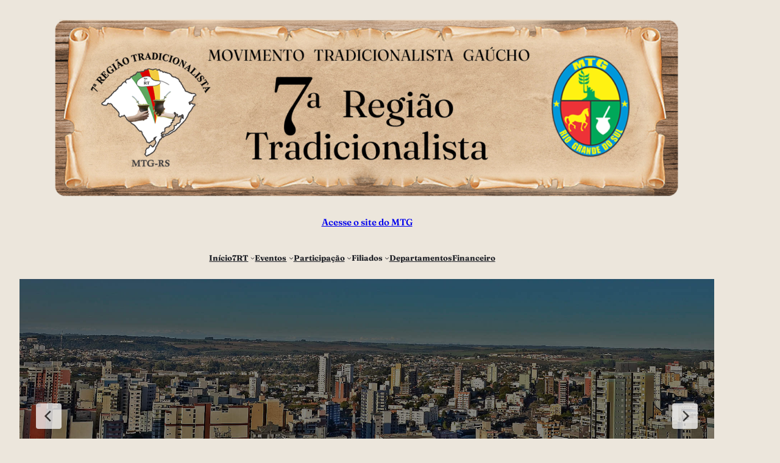

--- FILE ---
content_type: text/css
request_url: https://7rt.com.br/wp-content/uploads/elementor/css/post-243.css?ver=1769093514
body_size: 667
content:
.elementor-widget-icon.elementor-view-stacked .elementor-icon{background-color:var( --e-global-color-primary );}.elementor-widget-icon.elementor-view-framed .elementor-icon, .elementor-widget-icon.elementor-view-default .elementor-icon{color:var( --e-global-color-primary );border-color:var( --e-global-color-primary );}.elementor-widget-icon.elementor-view-framed .elementor-icon, .elementor-widget-icon.elementor-view-default .elementor-icon svg{fill:var( --e-global-color-primary );}.elementor-243 .elementor-element.elementor-element-e352edf .elementor-icon-wrapper{text-align:center;}.elementor-243 .elementor-element.elementor-element-e352edf.elementor-view-stacked .elementor-icon{background-color:#000000;}.elementor-243 .elementor-element.elementor-element-e352edf.elementor-view-framed .elementor-icon, .elementor-243 .elementor-element.elementor-element-e352edf.elementor-view-default .elementor-icon{color:#000000;border-color:#000000;}.elementor-243 .elementor-element.elementor-element-e352edf.elementor-view-framed .elementor-icon, .elementor-243 .elementor-element.elementor-element-e352edf.elementor-view-default .elementor-icon svg{fill:#000000;}.elementor-widget-heading .elementor-heading-title{font-family:var( --e-global-typography-primary-font-family ), Sans-serif;font-weight:var( --e-global-typography-primary-font-weight );color:var( --e-global-color-primary );}.elementor-243 .elementor-element.elementor-element-178a4ee{text-align:center;}.elementor-243 .elementor-element.elementor-element-178a4ee .elementor-heading-title{color:#000000;}.elementor-243 .elementor-element.elementor-element-a95318d:not(.elementor-motion-effects-element-type-background) > .elementor-widget-wrap, .elementor-243 .elementor-element.elementor-element-a95318d > .elementor-widget-wrap > .elementor-motion-effects-container > .elementor-motion-effects-layer{background-color:#FFFFFF;}.elementor-243 .elementor-element.elementor-element-a95318d > .elementor-element-populated{transition:background 0.3s, border 0.3s, border-radius 0.3s, box-shadow 0.3s;}.elementor-243 .elementor-element.elementor-element-a95318d > .elementor-element-populated > .elementor-background-overlay{transition:background 0.3s, border-radius 0.3s, opacity 0.3s;}.elementor-243 .elementor-element.elementor-element-47577ce{--spacer-size:10px;}.elementor-243 .elementor-element.elementor-element-e8c585c .elementor-icon-wrapper{text-align:center;}.elementor-243 .elementor-element.elementor-element-e8c585c.elementor-view-stacked .elementor-icon{background-color:#000000;}.elementor-243 .elementor-element.elementor-element-e8c585c.elementor-view-framed .elementor-icon, .elementor-243 .elementor-element.elementor-element-e8c585c.elementor-view-default .elementor-icon{color:#000000;border-color:#000000;}.elementor-243 .elementor-element.elementor-element-e8c585c.elementor-view-framed .elementor-icon, .elementor-243 .elementor-element.elementor-element-e8c585c.elementor-view-default .elementor-icon svg{fill:#000000;}.elementor-widget-text-editor{font-family:var( --e-global-typography-text-font-family ), Sans-serif;font-weight:var( --e-global-typography-text-font-weight );color:var( --e-global-color-text );}.elementor-widget-text-editor.elementor-drop-cap-view-stacked .elementor-drop-cap{background-color:var( --e-global-color-primary );}.elementor-widget-text-editor.elementor-drop-cap-view-framed .elementor-drop-cap, .elementor-widget-text-editor.elementor-drop-cap-view-default .elementor-drop-cap{color:var( --e-global-color-primary );border-color:var( --e-global-color-primary );}.elementor-243 .elementor-element.elementor-element-ed5e838{text-align:center;}.elementor-243 .elementor-element.elementor-element-1140759:not(.elementor-motion-effects-element-type-background) > .elementor-widget-wrap, .elementor-243 .elementor-element.elementor-element-1140759 > .elementor-widget-wrap > .elementor-motion-effects-container > .elementor-motion-effects-layer{background-color:#FFFFFF;}.elementor-243 .elementor-element.elementor-element-1140759 > .elementor-element-populated{transition:background 0.3s, border 0.3s, border-radius 0.3s, box-shadow 0.3s;}.elementor-243 .elementor-element.elementor-element-1140759 > .elementor-element-populated > .elementor-background-overlay{transition:background 0.3s, border-radius 0.3s, opacity 0.3s;}.elementor-243 .elementor-element.elementor-element-fd5e027{--spacer-size:10px;}.elementor-243 .elementor-element.elementor-element-ff32e96 .elementor-icon-wrapper{text-align:center;}.elementor-243 .elementor-element.elementor-element-ff32e96.elementor-view-stacked .elementor-icon{background-color:#000000;}.elementor-243 .elementor-element.elementor-element-ff32e96.elementor-view-framed .elementor-icon, .elementor-243 .elementor-element.elementor-element-ff32e96.elementor-view-default .elementor-icon{color:#000000;border-color:#000000;}.elementor-243 .elementor-element.elementor-element-ff32e96.elementor-view-framed .elementor-icon, .elementor-243 .elementor-element.elementor-element-ff32e96.elementor-view-default .elementor-icon svg{fill:#000000;}.elementor-243 .elementor-element.elementor-element-0642b4f{text-align:center;}.elementor-243 .elementor-element.elementor-element-d265cb0 .elementor-icon-wrapper{text-align:center;}.elementor-243 .elementor-element.elementor-element-d265cb0.elementor-view-stacked .elementor-icon{background-color:#000000;}.elementor-243 .elementor-element.elementor-element-d265cb0.elementor-view-framed .elementor-icon, .elementor-243 .elementor-element.elementor-element-d265cb0.elementor-view-default .elementor-icon{color:#000000;border-color:#000000;}.elementor-243 .elementor-element.elementor-element-d265cb0.elementor-view-framed .elementor-icon, .elementor-243 .elementor-element.elementor-element-d265cb0.elementor-view-default .elementor-icon svg{fill:#000000;}.elementor-243 .elementor-element.elementor-element-b5f1040{text-align:center;}.elementor-243 .elementor-element.elementor-element-b5f1040 .elementor-heading-title{color:#000000;}.elementor-243 .elementor-element.elementor-element-18d1e0f{text-align:center;}.elementor-243 .elementor-element.elementor-element-3a72cf2{text-align:center;font-family:"Fraunces", Sans-serif;font-size:26px;font-weight:400;color:#7A7A7A;}.elementor-243 .elementor-element.elementor-element-3e7235c:not(.elementor-motion-effects-element-type-background) > .elementor-widget-wrap, .elementor-243 .elementor-element.elementor-element-3e7235c > .elementor-widget-wrap > .elementor-motion-effects-container > .elementor-motion-effects-layer{background-color:#FFFFFF;}.elementor-243 .elementor-element.elementor-element-3e7235c > .elementor-element-populated{transition:background 0.3s, border 0.3s, border-radius 0.3s, box-shadow 0.3s;}.elementor-243 .elementor-element.elementor-element-3e7235c > .elementor-element-populated > .elementor-background-overlay{transition:background 0.3s, border-radius 0.3s, opacity 0.3s;}.elementor-243 .elementor-element.elementor-element-f440253{--spacer-size:10px;}.elementor-243 .elementor-element.elementor-element-81fdfa9 .elementor-icon-wrapper{text-align:center;}.elementor-243 .elementor-element.elementor-element-81fdfa9.elementor-view-stacked .elementor-icon{background-color:#000000;}.elementor-243 .elementor-element.elementor-element-81fdfa9.elementor-view-framed .elementor-icon, .elementor-243 .elementor-element.elementor-element-81fdfa9.elementor-view-default .elementor-icon{color:#000000;border-color:#000000;}.elementor-243 .elementor-element.elementor-element-81fdfa9.elementor-view-framed .elementor-icon, .elementor-243 .elementor-element.elementor-element-81fdfa9.elementor-view-default .elementor-icon svg{fill:#000000;}.elementor-243 .elementor-element.elementor-element-9e7589d{text-align:center;}.elementor-243 .elementor-element.elementor-element-449446b:not(.elementor-motion-effects-element-type-background) > .elementor-widget-wrap, .elementor-243 .elementor-element.elementor-element-449446b > .elementor-widget-wrap > .elementor-motion-effects-container > .elementor-motion-effects-layer{background-color:#FFFFFF;}.elementor-243 .elementor-element.elementor-element-449446b > .elementor-element-populated{transition:background 0.3s, border 0.3s, border-radius 0.3s, box-shadow 0.3s;}.elementor-243 .elementor-element.elementor-element-449446b > .elementor-element-populated > .elementor-background-overlay{transition:background 0.3s, border-radius 0.3s, opacity 0.3s;}.elementor-243 .elementor-element.elementor-element-f6bdbc5{--spacer-size:10px;}.elementor-243 .elementor-element.elementor-element-4d3dc1f .elementor-icon-wrapper{text-align:center;}.elementor-243 .elementor-element.elementor-element-4d3dc1f.elementor-view-stacked .elementor-icon{background-color:#000000;}.elementor-243 .elementor-element.elementor-element-4d3dc1f.elementor-view-framed .elementor-icon, .elementor-243 .elementor-element.elementor-element-4d3dc1f.elementor-view-default .elementor-icon{color:#000000;border-color:#000000;}.elementor-243 .elementor-element.elementor-element-4d3dc1f.elementor-view-framed .elementor-icon, .elementor-243 .elementor-element.elementor-element-4d3dc1f.elementor-view-default .elementor-icon svg{fill:#000000;}.elementor-243 .elementor-element.elementor-element-17ea795{text-align:center;}.elementor-243 .elementor-element.elementor-element-b8dbd3c:not(.elementor-motion-effects-element-type-background) > .elementor-widget-wrap, .elementor-243 .elementor-element.elementor-element-b8dbd3c > .elementor-widget-wrap > .elementor-motion-effects-container > .elementor-motion-effects-layer{background-color:#FFFFFF;}.elementor-243 .elementor-element.elementor-element-b8dbd3c > .elementor-element-populated{transition:background 0.3s, border 0.3s, border-radius 0.3s, box-shadow 0.3s;}.elementor-243 .elementor-element.elementor-element-b8dbd3c > .elementor-element-populated > .elementor-background-overlay{transition:background 0.3s, border-radius 0.3s, opacity 0.3s;}.elementor-243 .elementor-element.elementor-element-d61e52f{--spacer-size:10px;}.elementor-243 .elementor-element.elementor-element-b844cda .elementor-icon-wrapper{text-align:center;}.elementor-243 .elementor-element.elementor-element-b844cda.elementor-view-stacked .elementor-icon{background-color:#000000;}.elementor-243 .elementor-element.elementor-element-b844cda.elementor-view-framed .elementor-icon, .elementor-243 .elementor-element.elementor-element-b844cda.elementor-view-default .elementor-icon{color:#000000;border-color:#000000;}.elementor-243 .elementor-element.elementor-element-b844cda.elementor-view-framed .elementor-icon, .elementor-243 .elementor-element.elementor-element-b844cda.elementor-view-default .elementor-icon svg{fill:#000000;}.elementor-243 .elementor-element.elementor-element-13b132f{text-align:center;}.elementor-243 .elementor-element.elementor-element-07871a1{--spacer-size:100px;}